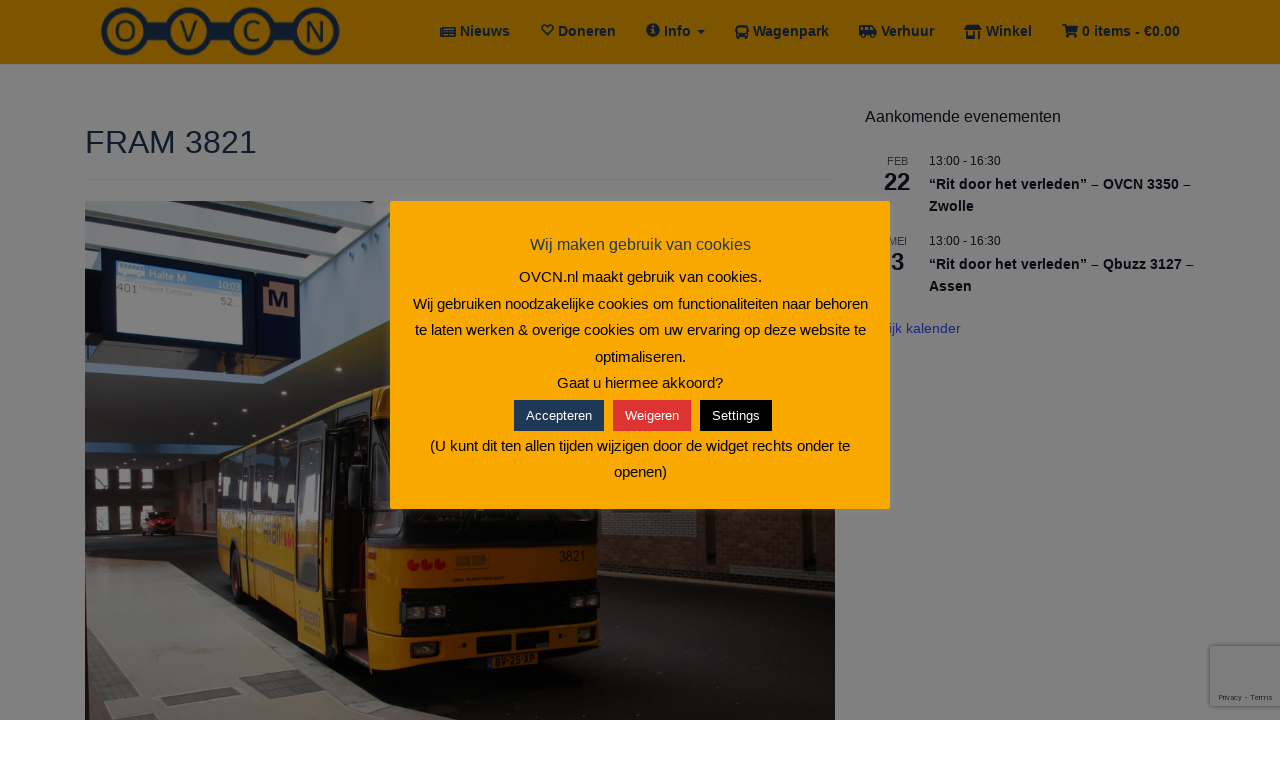

--- FILE ---
content_type: text/html; charset=utf-8
request_url: https://www.google.com/recaptcha/api2/anchor?ar=1&k=6LdLDoUUAAAAANn5OYL6K1VajmY0zIvB--1cPzLr&co=aHR0cHM6Ly93d3cub3Zjbi5ubDo0NDM.&hl=en&v=9TiwnJFHeuIw_s0wSd3fiKfN&size=invisible&anchor-ms=20000&execute-ms=30000&cb=rxkndtxxouip
body_size: 48081
content:
<!DOCTYPE HTML><html dir="ltr" lang="en"><head><meta http-equiv="Content-Type" content="text/html; charset=UTF-8">
<meta http-equiv="X-UA-Compatible" content="IE=edge">
<title>reCAPTCHA</title>
<style type="text/css">
/* cyrillic-ext */
@font-face {
  font-family: 'Roboto';
  font-style: normal;
  font-weight: 400;
  font-stretch: 100%;
  src: url(//fonts.gstatic.com/s/roboto/v48/KFO7CnqEu92Fr1ME7kSn66aGLdTylUAMa3GUBHMdazTgWw.woff2) format('woff2');
  unicode-range: U+0460-052F, U+1C80-1C8A, U+20B4, U+2DE0-2DFF, U+A640-A69F, U+FE2E-FE2F;
}
/* cyrillic */
@font-face {
  font-family: 'Roboto';
  font-style: normal;
  font-weight: 400;
  font-stretch: 100%;
  src: url(//fonts.gstatic.com/s/roboto/v48/KFO7CnqEu92Fr1ME7kSn66aGLdTylUAMa3iUBHMdazTgWw.woff2) format('woff2');
  unicode-range: U+0301, U+0400-045F, U+0490-0491, U+04B0-04B1, U+2116;
}
/* greek-ext */
@font-face {
  font-family: 'Roboto';
  font-style: normal;
  font-weight: 400;
  font-stretch: 100%;
  src: url(//fonts.gstatic.com/s/roboto/v48/KFO7CnqEu92Fr1ME7kSn66aGLdTylUAMa3CUBHMdazTgWw.woff2) format('woff2');
  unicode-range: U+1F00-1FFF;
}
/* greek */
@font-face {
  font-family: 'Roboto';
  font-style: normal;
  font-weight: 400;
  font-stretch: 100%;
  src: url(//fonts.gstatic.com/s/roboto/v48/KFO7CnqEu92Fr1ME7kSn66aGLdTylUAMa3-UBHMdazTgWw.woff2) format('woff2');
  unicode-range: U+0370-0377, U+037A-037F, U+0384-038A, U+038C, U+038E-03A1, U+03A3-03FF;
}
/* math */
@font-face {
  font-family: 'Roboto';
  font-style: normal;
  font-weight: 400;
  font-stretch: 100%;
  src: url(//fonts.gstatic.com/s/roboto/v48/KFO7CnqEu92Fr1ME7kSn66aGLdTylUAMawCUBHMdazTgWw.woff2) format('woff2');
  unicode-range: U+0302-0303, U+0305, U+0307-0308, U+0310, U+0312, U+0315, U+031A, U+0326-0327, U+032C, U+032F-0330, U+0332-0333, U+0338, U+033A, U+0346, U+034D, U+0391-03A1, U+03A3-03A9, U+03B1-03C9, U+03D1, U+03D5-03D6, U+03F0-03F1, U+03F4-03F5, U+2016-2017, U+2034-2038, U+203C, U+2040, U+2043, U+2047, U+2050, U+2057, U+205F, U+2070-2071, U+2074-208E, U+2090-209C, U+20D0-20DC, U+20E1, U+20E5-20EF, U+2100-2112, U+2114-2115, U+2117-2121, U+2123-214F, U+2190, U+2192, U+2194-21AE, U+21B0-21E5, U+21F1-21F2, U+21F4-2211, U+2213-2214, U+2216-22FF, U+2308-230B, U+2310, U+2319, U+231C-2321, U+2336-237A, U+237C, U+2395, U+239B-23B7, U+23D0, U+23DC-23E1, U+2474-2475, U+25AF, U+25B3, U+25B7, U+25BD, U+25C1, U+25CA, U+25CC, U+25FB, U+266D-266F, U+27C0-27FF, U+2900-2AFF, U+2B0E-2B11, U+2B30-2B4C, U+2BFE, U+3030, U+FF5B, U+FF5D, U+1D400-1D7FF, U+1EE00-1EEFF;
}
/* symbols */
@font-face {
  font-family: 'Roboto';
  font-style: normal;
  font-weight: 400;
  font-stretch: 100%;
  src: url(//fonts.gstatic.com/s/roboto/v48/KFO7CnqEu92Fr1ME7kSn66aGLdTylUAMaxKUBHMdazTgWw.woff2) format('woff2');
  unicode-range: U+0001-000C, U+000E-001F, U+007F-009F, U+20DD-20E0, U+20E2-20E4, U+2150-218F, U+2190, U+2192, U+2194-2199, U+21AF, U+21E6-21F0, U+21F3, U+2218-2219, U+2299, U+22C4-22C6, U+2300-243F, U+2440-244A, U+2460-24FF, U+25A0-27BF, U+2800-28FF, U+2921-2922, U+2981, U+29BF, U+29EB, U+2B00-2BFF, U+4DC0-4DFF, U+FFF9-FFFB, U+10140-1018E, U+10190-1019C, U+101A0, U+101D0-101FD, U+102E0-102FB, U+10E60-10E7E, U+1D2C0-1D2D3, U+1D2E0-1D37F, U+1F000-1F0FF, U+1F100-1F1AD, U+1F1E6-1F1FF, U+1F30D-1F30F, U+1F315, U+1F31C, U+1F31E, U+1F320-1F32C, U+1F336, U+1F378, U+1F37D, U+1F382, U+1F393-1F39F, U+1F3A7-1F3A8, U+1F3AC-1F3AF, U+1F3C2, U+1F3C4-1F3C6, U+1F3CA-1F3CE, U+1F3D4-1F3E0, U+1F3ED, U+1F3F1-1F3F3, U+1F3F5-1F3F7, U+1F408, U+1F415, U+1F41F, U+1F426, U+1F43F, U+1F441-1F442, U+1F444, U+1F446-1F449, U+1F44C-1F44E, U+1F453, U+1F46A, U+1F47D, U+1F4A3, U+1F4B0, U+1F4B3, U+1F4B9, U+1F4BB, U+1F4BF, U+1F4C8-1F4CB, U+1F4D6, U+1F4DA, U+1F4DF, U+1F4E3-1F4E6, U+1F4EA-1F4ED, U+1F4F7, U+1F4F9-1F4FB, U+1F4FD-1F4FE, U+1F503, U+1F507-1F50B, U+1F50D, U+1F512-1F513, U+1F53E-1F54A, U+1F54F-1F5FA, U+1F610, U+1F650-1F67F, U+1F687, U+1F68D, U+1F691, U+1F694, U+1F698, U+1F6AD, U+1F6B2, U+1F6B9-1F6BA, U+1F6BC, U+1F6C6-1F6CF, U+1F6D3-1F6D7, U+1F6E0-1F6EA, U+1F6F0-1F6F3, U+1F6F7-1F6FC, U+1F700-1F7FF, U+1F800-1F80B, U+1F810-1F847, U+1F850-1F859, U+1F860-1F887, U+1F890-1F8AD, U+1F8B0-1F8BB, U+1F8C0-1F8C1, U+1F900-1F90B, U+1F93B, U+1F946, U+1F984, U+1F996, U+1F9E9, U+1FA00-1FA6F, U+1FA70-1FA7C, U+1FA80-1FA89, U+1FA8F-1FAC6, U+1FACE-1FADC, U+1FADF-1FAE9, U+1FAF0-1FAF8, U+1FB00-1FBFF;
}
/* vietnamese */
@font-face {
  font-family: 'Roboto';
  font-style: normal;
  font-weight: 400;
  font-stretch: 100%;
  src: url(//fonts.gstatic.com/s/roboto/v48/KFO7CnqEu92Fr1ME7kSn66aGLdTylUAMa3OUBHMdazTgWw.woff2) format('woff2');
  unicode-range: U+0102-0103, U+0110-0111, U+0128-0129, U+0168-0169, U+01A0-01A1, U+01AF-01B0, U+0300-0301, U+0303-0304, U+0308-0309, U+0323, U+0329, U+1EA0-1EF9, U+20AB;
}
/* latin-ext */
@font-face {
  font-family: 'Roboto';
  font-style: normal;
  font-weight: 400;
  font-stretch: 100%;
  src: url(//fonts.gstatic.com/s/roboto/v48/KFO7CnqEu92Fr1ME7kSn66aGLdTylUAMa3KUBHMdazTgWw.woff2) format('woff2');
  unicode-range: U+0100-02BA, U+02BD-02C5, U+02C7-02CC, U+02CE-02D7, U+02DD-02FF, U+0304, U+0308, U+0329, U+1D00-1DBF, U+1E00-1E9F, U+1EF2-1EFF, U+2020, U+20A0-20AB, U+20AD-20C0, U+2113, U+2C60-2C7F, U+A720-A7FF;
}
/* latin */
@font-face {
  font-family: 'Roboto';
  font-style: normal;
  font-weight: 400;
  font-stretch: 100%;
  src: url(//fonts.gstatic.com/s/roboto/v48/KFO7CnqEu92Fr1ME7kSn66aGLdTylUAMa3yUBHMdazQ.woff2) format('woff2');
  unicode-range: U+0000-00FF, U+0131, U+0152-0153, U+02BB-02BC, U+02C6, U+02DA, U+02DC, U+0304, U+0308, U+0329, U+2000-206F, U+20AC, U+2122, U+2191, U+2193, U+2212, U+2215, U+FEFF, U+FFFD;
}
/* cyrillic-ext */
@font-face {
  font-family: 'Roboto';
  font-style: normal;
  font-weight: 500;
  font-stretch: 100%;
  src: url(//fonts.gstatic.com/s/roboto/v48/KFO7CnqEu92Fr1ME7kSn66aGLdTylUAMa3GUBHMdazTgWw.woff2) format('woff2');
  unicode-range: U+0460-052F, U+1C80-1C8A, U+20B4, U+2DE0-2DFF, U+A640-A69F, U+FE2E-FE2F;
}
/* cyrillic */
@font-face {
  font-family: 'Roboto';
  font-style: normal;
  font-weight: 500;
  font-stretch: 100%;
  src: url(//fonts.gstatic.com/s/roboto/v48/KFO7CnqEu92Fr1ME7kSn66aGLdTylUAMa3iUBHMdazTgWw.woff2) format('woff2');
  unicode-range: U+0301, U+0400-045F, U+0490-0491, U+04B0-04B1, U+2116;
}
/* greek-ext */
@font-face {
  font-family: 'Roboto';
  font-style: normal;
  font-weight: 500;
  font-stretch: 100%;
  src: url(//fonts.gstatic.com/s/roboto/v48/KFO7CnqEu92Fr1ME7kSn66aGLdTylUAMa3CUBHMdazTgWw.woff2) format('woff2');
  unicode-range: U+1F00-1FFF;
}
/* greek */
@font-face {
  font-family: 'Roboto';
  font-style: normal;
  font-weight: 500;
  font-stretch: 100%;
  src: url(//fonts.gstatic.com/s/roboto/v48/KFO7CnqEu92Fr1ME7kSn66aGLdTylUAMa3-UBHMdazTgWw.woff2) format('woff2');
  unicode-range: U+0370-0377, U+037A-037F, U+0384-038A, U+038C, U+038E-03A1, U+03A3-03FF;
}
/* math */
@font-face {
  font-family: 'Roboto';
  font-style: normal;
  font-weight: 500;
  font-stretch: 100%;
  src: url(//fonts.gstatic.com/s/roboto/v48/KFO7CnqEu92Fr1ME7kSn66aGLdTylUAMawCUBHMdazTgWw.woff2) format('woff2');
  unicode-range: U+0302-0303, U+0305, U+0307-0308, U+0310, U+0312, U+0315, U+031A, U+0326-0327, U+032C, U+032F-0330, U+0332-0333, U+0338, U+033A, U+0346, U+034D, U+0391-03A1, U+03A3-03A9, U+03B1-03C9, U+03D1, U+03D5-03D6, U+03F0-03F1, U+03F4-03F5, U+2016-2017, U+2034-2038, U+203C, U+2040, U+2043, U+2047, U+2050, U+2057, U+205F, U+2070-2071, U+2074-208E, U+2090-209C, U+20D0-20DC, U+20E1, U+20E5-20EF, U+2100-2112, U+2114-2115, U+2117-2121, U+2123-214F, U+2190, U+2192, U+2194-21AE, U+21B0-21E5, U+21F1-21F2, U+21F4-2211, U+2213-2214, U+2216-22FF, U+2308-230B, U+2310, U+2319, U+231C-2321, U+2336-237A, U+237C, U+2395, U+239B-23B7, U+23D0, U+23DC-23E1, U+2474-2475, U+25AF, U+25B3, U+25B7, U+25BD, U+25C1, U+25CA, U+25CC, U+25FB, U+266D-266F, U+27C0-27FF, U+2900-2AFF, U+2B0E-2B11, U+2B30-2B4C, U+2BFE, U+3030, U+FF5B, U+FF5D, U+1D400-1D7FF, U+1EE00-1EEFF;
}
/* symbols */
@font-face {
  font-family: 'Roboto';
  font-style: normal;
  font-weight: 500;
  font-stretch: 100%;
  src: url(//fonts.gstatic.com/s/roboto/v48/KFO7CnqEu92Fr1ME7kSn66aGLdTylUAMaxKUBHMdazTgWw.woff2) format('woff2');
  unicode-range: U+0001-000C, U+000E-001F, U+007F-009F, U+20DD-20E0, U+20E2-20E4, U+2150-218F, U+2190, U+2192, U+2194-2199, U+21AF, U+21E6-21F0, U+21F3, U+2218-2219, U+2299, U+22C4-22C6, U+2300-243F, U+2440-244A, U+2460-24FF, U+25A0-27BF, U+2800-28FF, U+2921-2922, U+2981, U+29BF, U+29EB, U+2B00-2BFF, U+4DC0-4DFF, U+FFF9-FFFB, U+10140-1018E, U+10190-1019C, U+101A0, U+101D0-101FD, U+102E0-102FB, U+10E60-10E7E, U+1D2C0-1D2D3, U+1D2E0-1D37F, U+1F000-1F0FF, U+1F100-1F1AD, U+1F1E6-1F1FF, U+1F30D-1F30F, U+1F315, U+1F31C, U+1F31E, U+1F320-1F32C, U+1F336, U+1F378, U+1F37D, U+1F382, U+1F393-1F39F, U+1F3A7-1F3A8, U+1F3AC-1F3AF, U+1F3C2, U+1F3C4-1F3C6, U+1F3CA-1F3CE, U+1F3D4-1F3E0, U+1F3ED, U+1F3F1-1F3F3, U+1F3F5-1F3F7, U+1F408, U+1F415, U+1F41F, U+1F426, U+1F43F, U+1F441-1F442, U+1F444, U+1F446-1F449, U+1F44C-1F44E, U+1F453, U+1F46A, U+1F47D, U+1F4A3, U+1F4B0, U+1F4B3, U+1F4B9, U+1F4BB, U+1F4BF, U+1F4C8-1F4CB, U+1F4D6, U+1F4DA, U+1F4DF, U+1F4E3-1F4E6, U+1F4EA-1F4ED, U+1F4F7, U+1F4F9-1F4FB, U+1F4FD-1F4FE, U+1F503, U+1F507-1F50B, U+1F50D, U+1F512-1F513, U+1F53E-1F54A, U+1F54F-1F5FA, U+1F610, U+1F650-1F67F, U+1F687, U+1F68D, U+1F691, U+1F694, U+1F698, U+1F6AD, U+1F6B2, U+1F6B9-1F6BA, U+1F6BC, U+1F6C6-1F6CF, U+1F6D3-1F6D7, U+1F6E0-1F6EA, U+1F6F0-1F6F3, U+1F6F7-1F6FC, U+1F700-1F7FF, U+1F800-1F80B, U+1F810-1F847, U+1F850-1F859, U+1F860-1F887, U+1F890-1F8AD, U+1F8B0-1F8BB, U+1F8C0-1F8C1, U+1F900-1F90B, U+1F93B, U+1F946, U+1F984, U+1F996, U+1F9E9, U+1FA00-1FA6F, U+1FA70-1FA7C, U+1FA80-1FA89, U+1FA8F-1FAC6, U+1FACE-1FADC, U+1FADF-1FAE9, U+1FAF0-1FAF8, U+1FB00-1FBFF;
}
/* vietnamese */
@font-face {
  font-family: 'Roboto';
  font-style: normal;
  font-weight: 500;
  font-stretch: 100%;
  src: url(//fonts.gstatic.com/s/roboto/v48/KFO7CnqEu92Fr1ME7kSn66aGLdTylUAMa3OUBHMdazTgWw.woff2) format('woff2');
  unicode-range: U+0102-0103, U+0110-0111, U+0128-0129, U+0168-0169, U+01A0-01A1, U+01AF-01B0, U+0300-0301, U+0303-0304, U+0308-0309, U+0323, U+0329, U+1EA0-1EF9, U+20AB;
}
/* latin-ext */
@font-face {
  font-family: 'Roboto';
  font-style: normal;
  font-weight: 500;
  font-stretch: 100%;
  src: url(//fonts.gstatic.com/s/roboto/v48/KFO7CnqEu92Fr1ME7kSn66aGLdTylUAMa3KUBHMdazTgWw.woff2) format('woff2');
  unicode-range: U+0100-02BA, U+02BD-02C5, U+02C7-02CC, U+02CE-02D7, U+02DD-02FF, U+0304, U+0308, U+0329, U+1D00-1DBF, U+1E00-1E9F, U+1EF2-1EFF, U+2020, U+20A0-20AB, U+20AD-20C0, U+2113, U+2C60-2C7F, U+A720-A7FF;
}
/* latin */
@font-face {
  font-family: 'Roboto';
  font-style: normal;
  font-weight: 500;
  font-stretch: 100%;
  src: url(//fonts.gstatic.com/s/roboto/v48/KFO7CnqEu92Fr1ME7kSn66aGLdTylUAMa3yUBHMdazQ.woff2) format('woff2');
  unicode-range: U+0000-00FF, U+0131, U+0152-0153, U+02BB-02BC, U+02C6, U+02DA, U+02DC, U+0304, U+0308, U+0329, U+2000-206F, U+20AC, U+2122, U+2191, U+2193, U+2212, U+2215, U+FEFF, U+FFFD;
}
/* cyrillic-ext */
@font-face {
  font-family: 'Roboto';
  font-style: normal;
  font-weight: 900;
  font-stretch: 100%;
  src: url(//fonts.gstatic.com/s/roboto/v48/KFO7CnqEu92Fr1ME7kSn66aGLdTylUAMa3GUBHMdazTgWw.woff2) format('woff2');
  unicode-range: U+0460-052F, U+1C80-1C8A, U+20B4, U+2DE0-2DFF, U+A640-A69F, U+FE2E-FE2F;
}
/* cyrillic */
@font-face {
  font-family: 'Roboto';
  font-style: normal;
  font-weight: 900;
  font-stretch: 100%;
  src: url(//fonts.gstatic.com/s/roboto/v48/KFO7CnqEu92Fr1ME7kSn66aGLdTylUAMa3iUBHMdazTgWw.woff2) format('woff2');
  unicode-range: U+0301, U+0400-045F, U+0490-0491, U+04B0-04B1, U+2116;
}
/* greek-ext */
@font-face {
  font-family: 'Roboto';
  font-style: normal;
  font-weight: 900;
  font-stretch: 100%;
  src: url(//fonts.gstatic.com/s/roboto/v48/KFO7CnqEu92Fr1ME7kSn66aGLdTylUAMa3CUBHMdazTgWw.woff2) format('woff2');
  unicode-range: U+1F00-1FFF;
}
/* greek */
@font-face {
  font-family: 'Roboto';
  font-style: normal;
  font-weight: 900;
  font-stretch: 100%;
  src: url(//fonts.gstatic.com/s/roboto/v48/KFO7CnqEu92Fr1ME7kSn66aGLdTylUAMa3-UBHMdazTgWw.woff2) format('woff2');
  unicode-range: U+0370-0377, U+037A-037F, U+0384-038A, U+038C, U+038E-03A1, U+03A3-03FF;
}
/* math */
@font-face {
  font-family: 'Roboto';
  font-style: normal;
  font-weight: 900;
  font-stretch: 100%;
  src: url(//fonts.gstatic.com/s/roboto/v48/KFO7CnqEu92Fr1ME7kSn66aGLdTylUAMawCUBHMdazTgWw.woff2) format('woff2');
  unicode-range: U+0302-0303, U+0305, U+0307-0308, U+0310, U+0312, U+0315, U+031A, U+0326-0327, U+032C, U+032F-0330, U+0332-0333, U+0338, U+033A, U+0346, U+034D, U+0391-03A1, U+03A3-03A9, U+03B1-03C9, U+03D1, U+03D5-03D6, U+03F0-03F1, U+03F4-03F5, U+2016-2017, U+2034-2038, U+203C, U+2040, U+2043, U+2047, U+2050, U+2057, U+205F, U+2070-2071, U+2074-208E, U+2090-209C, U+20D0-20DC, U+20E1, U+20E5-20EF, U+2100-2112, U+2114-2115, U+2117-2121, U+2123-214F, U+2190, U+2192, U+2194-21AE, U+21B0-21E5, U+21F1-21F2, U+21F4-2211, U+2213-2214, U+2216-22FF, U+2308-230B, U+2310, U+2319, U+231C-2321, U+2336-237A, U+237C, U+2395, U+239B-23B7, U+23D0, U+23DC-23E1, U+2474-2475, U+25AF, U+25B3, U+25B7, U+25BD, U+25C1, U+25CA, U+25CC, U+25FB, U+266D-266F, U+27C0-27FF, U+2900-2AFF, U+2B0E-2B11, U+2B30-2B4C, U+2BFE, U+3030, U+FF5B, U+FF5D, U+1D400-1D7FF, U+1EE00-1EEFF;
}
/* symbols */
@font-face {
  font-family: 'Roboto';
  font-style: normal;
  font-weight: 900;
  font-stretch: 100%;
  src: url(//fonts.gstatic.com/s/roboto/v48/KFO7CnqEu92Fr1ME7kSn66aGLdTylUAMaxKUBHMdazTgWw.woff2) format('woff2');
  unicode-range: U+0001-000C, U+000E-001F, U+007F-009F, U+20DD-20E0, U+20E2-20E4, U+2150-218F, U+2190, U+2192, U+2194-2199, U+21AF, U+21E6-21F0, U+21F3, U+2218-2219, U+2299, U+22C4-22C6, U+2300-243F, U+2440-244A, U+2460-24FF, U+25A0-27BF, U+2800-28FF, U+2921-2922, U+2981, U+29BF, U+29EB, U+2B00-2BFF, U+4DC0-4DFF, U+FFF9-FFFB, U+10140-1018E, U+10190-1019C, U+101A0, U+101D0-101FD, U+102E0-102FB, U+10E60-10E7E, U+1D2C0-1D2D3, U+1D2E0-1D37F, U+1F000-1F0FF, U+1F100-1F1AD, U+1F1E6-1F1FF, U+1F30D-1F30F, U+1F315, U+1F31C, U+1F31E, U+1F320-1F32C, U+1F336, U+1F378, U+1F37D, U+1F382, U+1F393-1F39F, U+1F3A7-1F3A8, U+1F3AC-1F3AF, U+1F3C2, U+1F3C4-1F3C6, U+1F3CA-1F3CE, U+1F3D4-1F3E0, U+1F3ED, U+1F3F1-1F3F3, U+1F3F5-1F3F7, U+1F408, U+1F415, U+1F41F, U+1F426, U+1F43F, U+1F441-1F442, U+1F444, U+1F446-1F449, U+1F44C-1F44E, U+1F453, U+1F46A, U+1F47D, U+1F4A3, U+1F4B0, U+1F4B3, U+1F4B9, U+1F4BB, U+1F4BF, U+1F4C8-1F4CB, U+1F4D6, U+1F4DA, U+1F4DF, U+1F4E3-1F4E6, U+1F4EA-1F4ED, U+1F4F7, U+1F4F9-1F4FB, U+1F4FD-1F4FE, U+1F503, U+1F507-1F50B, U+1F50D, U+1F512-1F513, U+1F53E-1F54A, U+1F54F-1F5FA, U+1F610, U+1F650-1F67F, U+1F687, U+1F68D, U+1F691, U+1F694, U+1F698, U+1F6AD, U+1F6B2, U+1F6B9-1F6BA, U+1F6BC, U+1F6C6-1F6CF, U+1F6D3-1F6D7, U+1F6E0-1F6EA, U+1F6F0-1F6F3, U+1F6F7-1F6FC, U+1F700-1F7FF, U+1F800-1F80B, U+1F810-1F847, U+1F850-1F859, U+1F860-1F887, U+1F890-1F8AD, U+1F8B0-1F8BB, U+1F8C0-1F8C1, U+1F900-1F90B, U+1F93B, U+1F946, U+1F984, U+1F996, U+1F9E9, U+1FA00-1FA6F, U+1FA70-1FA7C, U+1FA80-1FA89, U+1FA8F-1FAC6, U+1FACE-1FADC, U+1FADF-1FAE9, U+1FAF0-1FAF8, U+1FB00-1FBFF;
}
/* vietnamese */
@font-face {
  font-family: 'Roboto';
  font-style: normal;
  font-weight: 900;
  font-stretch: 100%;
  src: url(//fonts.gstatic.com/s/roboto/v48/KFO7CnqEu92Fr1ME7kSn66aGLdTylUAMa3OUBHMdazTgWw.woff2) format('woff2');
  unicode-range: U+0102-0103, U+0110-0111, U+0128-0129, U+0168-0169, U+01A0-01A1, U+01AF-01B0, U+0300-0301, U+0303-0304, U+0308-0309, U+0323, U+0329, U+1EA0-1EF9, U+20AB;
}
/* latin-ext */
@font-face {
  font-family: 'Roboto';
  font-style: normal;
  font-weight: 900;
  font-stretch: 100%;
  src: url(//fonts.gstatic.com/s/roboto/v48/KFO7CnqEu92Fr1ME7kSn66aGLdTylUAMa3KUBHMdazTgWw.woff2) format('woff2');
  unicode-range: U+0100-02BA, U+02BD-02C5, U+02C7-02CC, U+02CE-02D7, U+02DD-02FF, U+0304, U+0308, U+0329, U+1D00-1DBF, U+1E00-1E9F, U+1EF2-1EFF, U+2020, U+20A0-20AB, U+20AD-20C0, U+2113, U+2C60-2C7F, U+A720-A7FF;
}
/* latin */
@font-face {
  font-family: 'Roboto';
  font-style: normal;
  font-weight: 900;
  font-stretch: 100%;
  src: url(//fonts.gstatic.com/s/roboto/v48/KFO7CnqEu92Fr1ME7kSn66aGLdTylUAMa3yUBHMdazQ.woff2) format('woff2');
  unicode-range: U+0000-00FF, U+0131, U+0152-0153, U+02BB-02BC, U+02C6, U+02DA, U+02DC, U+0304, U+0308, U+0329, U+2000-206F, U+20AC, U+2122, U+2191, U+2193, U+2212, U+2215, U+FEFF, U+FFFD;
}

</style>
<link rel="stylesheet" type="text/css" href="https://www.gstatic.com/recaptcha/releases/9TiwnJFHeuIw_s0wSd3fiKfN/styles__ltr.css">
<script nonce="eyHrhMA9t2B4oV2ZGWPwog" type="text/javascript">window['__recaptcha_api'] = 'https://www.google.com/recaptcha/api2/';</script>
<script type="text/javascript" src="https://www.gstatic.com/recaptcha/releases/9TiwnJFHeuIw_s0wSd3fiKfN/recaptcha__en.js" nonce="eyHrhMA9t2B4oV2ZGWPwog">
      
    </script></head>
<body><div id="rc-anchor-alert" class="rc-anchor-alert"></div>
<input type="hidden" id="recaptcha-token" value="[base64]">
<script type="text/javascript" nonce="eyHrhMA9t2B4oV2ZGWPwog">
      recaptcha.anchor.Main.init("[\x22ainput\x22,[\x22bgdata\x22,\x22\x22,\[base64]/[base64]/UltIKytdPWE6KGE8MjA0OD9SW0grK109YT4+NnwxOTI6KChhJjY0NTEyKT09NTUyOTYmJnErMTxoLmxlbmd0aCYmKGguY2hhckNvZGVBdChxKzEpJjY0NTEyKT09NTYzMjA/[base64]/MjU1OlI/[base64]/[base64]/[base64]/[base64]/[base64]/[base64]/[base64]/[base64]/[base64]/[base64]\x22,\[base64]\x22,\[base64]/wqBeaG5LbcKyw4RCwqzDlS8nwpDCr2DChVzCn297woXCgsKQw6nCpig8wpRsw75FCsONwoXCncOCwpTCg8KybE05wpfCosK4Uw3DksOvw7wdw77DqMK/w59WfnjDhsKRMzfCjMKQwr5HXQhfw4RyIMO3w7rCvcOMD2AIwooBR8OpwqN9PAxew7ZXU1PDosKsZRHDlk4AbcObwpTCksOjw43DrcOTw718w53DpcKowpx/w4HDocOjwozCkcOxVjQ5w5jCgMO0w5vDmSwhOhlgw7TDg8OKFHrDumHDsMO7S2fCrcOjcsKGwqvDm8OBw5/CksKawoNjw4MpwpNAw4zDgVPCiWDDpHTDrcKZw6LDozB1wqBDd8KzGcKCBcO6wqDCo8K5ecKawoVrO1ZQOcKzDsOcw6wLwppBY8K1wocvbCVQw6prVsKPwqcuw5XDoXt/[base64]/DnxBPw6XDvH5Tw4TCtsKywpTDicOgwr3CiXjDlCZnw7vCjQHCmcKeJkgsw5fDsMKbGULCqcKJw70iF0rDkWrCoMKxwp/Crw8vwpTCpALCqsOSw6oUwpAWw7HDjh0xMsK7w7jDm2Y9G8OhUcKxKTbDvsKyRgjCpcKDw6MMwocQMzjChMO/wqMFScO/wq4GX8OTRcOhCMO2LRtMw48Vwr1uw4XDh0DDnQ/CssOmwq/[base64]/CqcKFwpM/w4nCqllVw7lzw5bCpDnCisOOw5TDvcOgNsOzKcOVMMO0BcKTw69GSMO9wp7DgXBhFcOZB8K1UMO7ZsOmKz3CiMKAw6I6QBDCpCHDlsOrw4jCnhhcwotfwqvDrzTCuFx5wpTDr8Kgw4TDqHpkw5hbCsKWGsOlwqNxDcK/M0Mkw7vCo13Dk8KVw5Q9G8KQFRMMwr42wpYmLQfDlTAww5wjw7pIw4jCvlbCoH5Fw6HDvDESPlzCsVllwobComzDh0PDrsKxdnYbw5bCrhzDtU/[base64]/P8KCw7ROKsKlKsOKQi4Vw7TCiMKdw5LCk2jDgCjCiUN1w4INwpNrwoHCnBlxwp3CnhdvN8KZwqFAw43Cs8KAw5Juw5ERCcKAA1PDrjYKHcKIImAGwo7CjcK8ZcOWOSENw5VEO8KKbsK4wrdww4TCmcOLcCwew7IIwqDCohTCqsOfeMO8OQ/Do8OkwoxTw6QDw5/DkWXDhW9Fw5sXMCvDkjcIJ8Onwq7DmGhAwq7CiMOzRRs1w53CvcO4w6fDi8OJUhB0wqsHwqDChQ8/[base64]/[base64]/DhcO6w7/[base64]/wp8Gw63DkcOmw6rDt8OfUcKxA3nDqg4Jwo/ChsK4wqU8wr/[base64]/LyvDt8ODw5nDl8KpMsO8w57DiwDCtMOKw6PDpBHDp2DCu8KDHsK5w70fREhNwrQxVDsrw5fCkcKLw4XDksKHwrvDnMKEwqNJY8O4w4HDlcO0w7M/ETLDmXYVF1Miw4ktw4BDw7HDrWzDvE03OyLDosKacXnCjhHDq8KIVDXDiMKGw4/Co8KGfUxaDyFpIMK6wpE/[base64]/CrcOGwoMAbsOxIsO9TcKFCWXCmMK7bQ50wpPDl0JGwqo1DQwuHGwmw5LCicOawrjDlMKow7VOwoYlSTJswrZmJE7Ct8Omw6zCnsKYw5/Dj1rDqR4TwoLCtcKLKMKVfijDlQnDt2XCgcKRfSw3U0PCuFPDjsK7wrpqFRVyw6LCngoGYQTCp1nDlVMCfRfDmcKBFcOUFQlFw5k2DMKew51pSCcaGsOiw77DvMOOEjRJwrnDisKDF3gze8OdK8OwdznCsWk/wpzDmcKewpohOUzDosOwJsKoP2nClQbDhMOwOzV8NA/CnsKjwrUkwqIPN8KQCMOfwqbCmMOtTU1SwrJJasOVGMKdw6vCvGxkE8KuwoVPPQYnIMOGw4TCnEXDp8Okw4HDrMKXw5/[base64]/wod0PsOww57CqsKBAQ94w4JXw7LDsg9Iw4nDvcKAAyvDnMK6w74kMcOZA8K7woHDpcOTAsKZUyAKwp8cecKQdcKkw7bCgltewodtAidHwqfDiMKoL8O3w4M/[base64]/ClMOfwofDtsOqwpzCgxnCqMOKLyrCnQIWJUlAw77DssOUJMK1O8KuKz/[base64]/[base64]/Do8OQwrwPw47CqRB2w7rCk8Oew5XDl8O9wr/Cn8OzOsKZScKvZ2VjVMO5b8KQSsKMw6ozwohXESBvX8Knw5c/WcOzw6fDo8Oww5YCMB/DpMOIKMOHwrLDtmvDtBELwo0UwrtpwrgRCcOET8Kew4o8BE/DgXnDoVbDgcOhSBNCFDkFwqTCsmZ0GcOewphCwqJEwpfDkEzCsMO5KcK/GsKDLcOnw5YQwpo0Z20bM0djwq4Ww75Cw5w4bkDDqsKmasO8w69cwpPDi8Kow63CtEJRwqPCh8KNNcKqwpXChsKQCnTCk0HDt8K5w6PDv8KVZMOlACbCtMK7w57DnQzDhMKvPQ/CnMKGc0dnw7Qzw7TClFjDt2rDiMKxw5QQJwLDskvCrcKVYMOCcMOOT8OHQTXDi3pKwrZOZcOkNEdhOCAYwpHCusK6TnbDjcOKw7zDlcOuW0FmaxbDmsKxTsOXBXwcJngdwrzCqCotwrfDhcObAC0tw4/CqcKOwodtw5IMw7DCiFhww5ECE2llw63DvMOawqbCr3jDghJAcsKjIcOgwpTDoMOyw74pPXB/YF4ySsONFsOSMMOOKFXCisKVVMK/KMKZwrjDghzCnCAUS18yw77CrMOUMyDCksKkMGzCn8KRajfDuybDkWvDtyrCsMKKw58uwqDCsWN7fEPCk8OZcsKNwppiU0vCq8KUFTMdwq4oCSYaMmUIw4rCsMOEwqp9wqDCucOmGcOZIMKNJmnDt8KcJMKHM8O/w5ZgdA7Ch8OKHMOfcsKewoBPYw9ZwrvDr2QcJcOVwrLDtMKEwpZWw5XCjWl4IWAQJ8O5AcOBw6wZwrIse8KMfQp0wrnCjzTDsyLCt8Ojw6/CrcKuw4Yhw7tgEMO/w73Cl8K/QWjCtC5twqrDuUgDwqExTMKpV8KyNTQ8wrp5IcO7wrDCqcKDa8O/JcKtw7V/aQPCusODLMKJfMK2IlIowrkbw78vfMKkwqTCksO5w7lmMsKFNj8/w6hIw7jCtFPCr8K/w7Y6w6DDosKDF8OhGsKMUFJywopdcArCjsKZX0NTw6LDpcK4ZMOQfxnCtVnDvjVSE8O1VcOJdcK9EsOvQMKSYsKIw4vDlyPDkV/Dg8KKTkTCu0HDocK1Z8K9wrjDkMOewrF7w7nCv0QUFS3Cr8KRw57CggTDisKUw4wEMsOfU8OeZsKBwqZZwofDiHrDlADCv33DizPDhBLDoMOcwq11w6HCrsODwrxPwq9Jwr8owp8Kw6DDl8K/fAvCvyvCnSHCicKWesOncMKAC8OGYsOXAcKdaVx9XwfDgMKtC8KDwqIPMRR0AsOwwr97I8OoG8O/HsKkwqbDq8O0wp9xZsOKCRfCrjzDuUfDtmHCrEF1wo8PZ1MOTcKXwoXDmnfCnAJWw4fCjGnDjsOwacK3wpdzwo3DicK4wrQewrjCm8KUw6pyw64zwobDiMOWw63CjRzDogTCp8OrcibCssOZC8Ovwo/CmVbDk8Kjw6lSdsKSw7AZEcOeTcKOwqAtBsKDw4PDlMO6WhnCulPCoF4UwoUIVVlCCB3DkVfCoMOvQQ9Hw41WwrErw67DucKUw4wKGMKqw59bwpQ5wr/[base64]/CoXIVdzLDvMODw41qw7hOw6zCsnPCmMK6Z8OmwowODsOVOsO2w5bDpWccAMO9Rh/ClCnDt2wEfMOMwrXDgmF9K8KtwqVAdcOEZCzDo8KiMMKjE8K5HTzDvcObDcOERiAGSkLDpMK+GcOEwqtPBUV4w6skBcKhw4vDpcK1LcOcwrZOYlbDn0zCv3dKLMKMA8O4w6fDgC/DoMKhK8O+KyTCpcO/AmssSgbDmDHCisOmw4fDgwjDvx95wpZtIignJANuTcKVwr7DsUvCjDnCqMOGw4Iewrtawokua8K/b8OCw6lPXzxXSE/DvhA5bsOXwpJxwprCgcOBVsK/wqvCmsOnwo3Ct8OpDsKUwq1McMOnwpvCgsOAwp7DtMOBw5s4B8KmUsOJw4nDhsOOw5QcwovDuMOfGQ8iMEVTw7h6EF5Mw69Dw78ZRXHCv8KUw7xswpRARTjDgMOFTRLCmyUFwrPDm8KJWAfDmAkVwoXDkMKhw6XDssKCwo4PwogMIUQUIcO3w7/DuBjCv35XQwHDj8OGX8O0wrjDsMKEw4rCrsOaw63CsTZJwodTD8KtesOJw5fCm2giwqA5bsKpKcOAwo/[base64]/[base64]/Co8OIFFMFCWxawo3DihvCs8Knw7pGw5jCv3omwpEJwpFud3/Dq8OHJ8OnwqPCvsKgL8O7W8O2O0h/L3I4BTJtw63Cs0bClAU2OCLCp8K7L1HDo8ObOkbDkxg+DMKVFD3DqsKPwoLDk0wUZcK2NcOxwp8/wq7Cs8OfPzdjw6XCpcOfw7JzeSvClcKdw5dNw4jCoMOyJMOIcBt8wqPCvsORw69+woPCnFTDmkwGdMK1wrMCHHoGGcKMRcKOwo/Dv8Kvw5jDjsKYw4ZRwp3CjcOYFMOQAMOcdBfCqsOsw7xdwrUQwosgQgfCpB/CgQxNFcOoP03DgMKNCcKZcXfCh8KcE8OtQ1bDgsO6YhzDlDrDsMO+NsKcIRfDtMKGYEs6b2hzdsOWOgM2w79VfcKJw7hdw57CslwXw7fCpMKlw5/DjsKGHsKoTggEPRoHfwDDnMOBMBhmFMKLZX/Cn8Kcw6bCtWUTw6fDicOFRi1fwp8fM8KxdMKaWDXChMK1w70oNl7CmsOsL8KTw7sFwr3DohTCgzHDniFrw58aw7/Dj8Ktw4NJNyjDm8KfwqzCvBcow5TCvsKuXsK1w7rDpE/[base64]/MSHCsMKXCMOtw5QYwrcrBsOnw63DgcOkAMOjIn3Dt8KFGlJoRXzDvHQow6pFwrHCs8OAPcKbbsKLw4kIwqcbG2NvPhHCpcOBwpvDt8KFaVxfLMO/[base64]/LlrCuQzCpV04LcKnwqXDix3CjH7Cl0lzB8KqwpYeLgEuYMOrwrtNwrfDt8Ouw4BxwqDCkzg2wqbDvz/CvcKvwq57YEHDvzfDtFDChD7DrcOQwqVXwpzCrnJgDsKjMQbDtRRUQhXDrgjDo8O2w4/CgMOjwqbDphfCslU8X8OGwrzDlMOtWMKrwqBfwq7DmcOGwpp9wp1Jw7EWK8KiwqhhZ8KEwqQ4w6s1VsKxwqc0w5vDjkZ3wrvDlcKRdE3CmzJKHzzCsMKzQcOfw4LDrsOAwrEcKUnDlsOuw5zCr8O7c8KVL3rCiS5Aw7lEwo/CkcKRwp3Dp8K7ccOnwr1TwoA8w5XCu8O8Yh90GHRCw5Rywq0rwpTCjcKEw77DtBvDhkbDrcKyLCnCicKsfMOSXcK8Q8K9Qx/DrMKdwr87woLDmk11B3jCk8OTw59wY8KzcRbCr0fDsCIBwocnEXNrwphpacOUCiLCtijCjcO/w5VSwpo4w6PCpkjDqMKiwplHwqgWwohmwqNkTHzDgcKnwqApWMKMBcOlw5pAXhIrBBIBWcKJw4Q5w53DuVMRwqLCnWMZesKPOMKtc8KHfcKLw690NcOiw5k4wrvDsHlewowzTsOrwqAofGRgwq9mJXLDqzUFwrQidsKJw4rCsMOFLUkDw4x/KzvDvR7DqcKiwoVXwroaw4XDlnvCksOAwrnDiMO1ZzgCw7fCo13CjsOFQwzDocO0J8OkwpXComDCmcOtAsOrN0PDqHYKwoPDsMKXa8O8woHCusOrw7PCqRMtw6LCkztMwqRvwrNuwqjCmsOtaErDg0t8f3VUOxdCbsO/wpl2W8Okw5ZiwrTDp8KjD8KJwpdODHo3w7pOZjVvw7pvBsKQOloDwrfDlcOowoYuZ8K3VsOyw7jCk8KhwpB+wrXDq8KFAcK7wrzCuWbCkQgAAMObKRzCvX7Ck30vQHzCkMKSwqhTw6ZWU8KKZQnDmMO1w53DpMK/[base64]/[base64]/DpH7DriHDsTVgw7VKNcObwrvDuhJ6wqh5wowrGMOuwrw/QhTDgm/CjMKawrFZKMOPw4ZDw6g4wqBtw6t3wpcdw6nCqMK9G3LCrnpBw5Y4w6HDhVHDn3wkw7pYwo4lw6kywqLDkSM/RcK8XsOJw4/CjMOGw45fwozDlcOlw5DDvlQPwp0Hw6HDsQ7CuWzDkHbDtWTCq8OCw6/[base64]/Dr8KOwpXDoUMicmzChcKnFsKSwohbOCLCucKfwrnDkyY1VjjDhcOcCcKDwpXDjh9iwpkfwovCosO1KcOXw4XCmQPCsjshw5jDvj51wojDhcKdwrPCoMK0ZMO/w4HCj3TCmxfCpE0+wp7Do2jCoMOJB3QYaMOGw7LDoDxLORfDtcOaMsKrw7zDqRDDpMK2aMOCIT9NacOvCsKjfhlvYsKJLsONwrrDncKDw5bDgU5bw7V8w6PDp8O7HcK8eMKsKMOGJcOEeMKQw7LDvXrCj23DsVVdJ8KCwp/CpMO5wqrCuMK9fcOBwr7DiE07My7Csw/DvjBqK8K3w57DkQrDp2syFMOIwqphwrw1YSfCr14wTMKYwojCvcOLw6l/WMK6L8Kdw6tWwqcjworDj8KOwpgmQ0vCncKLwqsXw40UMsO/JMOlw5HDo1IYbMOYNMOyw7PDgcOHdyB2wpHDiALDqQvCrgxhRl4jFUXDjsO0ARIOwrHCqGXCq2bCtcKfwqbDj8O3dRvCvlbCkhdTEVDCmV/DhxPCnMO2SgrDu8OzwrnDonZ/[base64]/CpHfCiEbDlFXDtQvCncOawqtCbcOOUnhQGMKwSMOYMi9HKCrCli7CuMOKw7jCoSdxwpAvDVAUw5UKwpJawrvCiEzCtlJJw7Erb0jDhsK8w6nCn8KhNnF9QcKzAXUKwrpmT8K3fMO3WsKEwrQmw5/DlcKPwo4Bw7J1RcKRwpLCtGDDthFnw7vDmsOLOsKuwr9DDlfClUXCs8KVB8OdJ8K7bwvCpBc/EcKLwr7CssOmwqZnw4rClMKAfsOIEHtPLsKAM3dbXDrDgsK9w5Ylw6fDr13DmsOff8KEw7oPZ8KVw6PCpsKnaynDvXjCq8KCTcOPw7LCgQTCvgICBcOCB8KXwpvDpxzDnsKEwovCgsKuwoIUKGbChcOaMn4iQcKNwpg/w54EwoTCl1ViwroAwp/Ciww0AUFAXE7CpsOuIsKLWChUw7QyYsOMwq4GQcK2wqQdw7fDil4GccKVNEN3PsKcZWvClHjCisOhZgrDlRQ4woEKUDIHw6TDiw7DrghVCFc3w7/DiwVYwphUwrRWw6lOGMK+w5vDj3TCrMORw4PDisOfw5BME8OewrwqwroEwpobccO4AsOzw4rDscKYw5nDvErCi8OUw5zDqcK8w45AUnsRw7HCq0vDj8KNVmJ6QcOddQxAwr/DrsOmwoXDiTdbwodiw5JywoDDrMKLLnUCwofDo8OJX8Obw61ALS/Co8O2FyUGw6BSQ8Kzw7nDox7CiA/[base64]/UEjCg3tPwpcSwoHDqjLDmsO4w5VYw7Ygw54YfzvDsMOVw51IWkgCwqPCrjXCo8OuL8OzZ8KhwpzCgBhHIxRrWgvCjFTDvirDpm/Dklg0RyI6asKLKyfCh2/[base64]/DjQ7DmcOBZ0jDkgFgw6TDsMONw5J2KDLCk8KCw7lIw414GwHDhGovw6DDinQiwptvw7bCphXCucKif0I9wq0bwqc1GsO3w5NEwovDgcKsCQgRcEYifgMoNh/DksO+HGZDw6nDiMOjw4jDisOqw6Blw6bCmsOWw63DmsOQD0B0w6NXVsKWw6HDmgjCv8Ojw6QGw5tFH8KAVcKreW3Dv8KpwqTDvlEtYComw6ALUcK5wqDCi8O7dGJEw4hWfsOxc0TDqsKdwppwGMOmcV/DlcK/[base64]/[base64]/Dh3wGNSTDmHLDsRhXM0HCk8OywrvDqcKKwrvCi3MYw4LCjsK2wrlhN8OaWMKMw4o0w4ZYw6zDr8OXwoxFGBlCXMKRWAI1w6JrwrIxbitwQw/[base64]/DhcKLc8O6JMOYw5zCjMOKF8KUw4fDn3jCmsOFScOIGBTDu1A5wrl9wrV0U8KuwoLDogp0wpdXSjhow4PDiVzDjcK/B8Olw7rDs3khSD7CmiFLYhXDgEktwqEpT8Otw7ByYMKEw4k3wqEUC8KYMMKBw7vDpMKnwokUcX3DlgLCpUUABm8jw79NwrnCtcOGwqcqNMO6w5zCkjLCjy7DkAHCncKzw59vw5fDm8OydMOCZ8KOw6olwqYOJRXDrcOywqzCiMKTNW/DpMKowpXDlzgIw6M5w48+w5NzLWoNw6fDpcKKSQxrw4FzX25fYMKjd8O1wqUwWHXDv8OAfnrCmkw9NsOxAELClsOFLsK2Vm5CQhHDqcK5GGocw6vCvA3CjcK9IgHDuMOfD2xPw6BTwotHw7MLw51wQ8OsKB/[base64]/DpcKRw6IrRMK0w4o5woEkw6nCmE/ChEldwqfDocOIw7BCw5sTdMKebcO8w4PCkQ7CjXLDv3vDpcKUWsKsWMKbNsKACMOuw6tSw7/[base64]/Cj8O/[base64]/[base64]/[base64]/CjF3DkMKpw4l7w7vDrMOFwolEJcObwpNHw5TDqsKqenXCkjfDssOCwphObyPDmcOLOgjDo8OnQMOdajoYfsKnwq/DlsKfCEvCksO6wokrA2fCtsOwBAfCmcKTcATDkcK3wo9Dwp/Dp1DDtRZew5MUB8Otwr8aw6g5DsOdQRUWUmYSaMO0cH8nVsOmw6cNciHChUfCuTtcdAwZwrbCrcKYXMOCw6daD8O8wpsKT0vCjWbClDdbw609wqLChxvDmcOqw4bCgwzDu0HCmxpGKcOxccOlwo97ZCrDjcO1Y8Ofwr/CtFVzw63DjsKUIg5YwoEJb8KEw6dNw7jDiizDll3DoUjCngI/[base64]/DjsKQPsOtZ0bDqkRgT0/Doj1jIMOKWsKeccO5w4vDhsOBNDMZBcOydmvClcKvwqJQPUwaa8OCLSVMwqfCrMK1TMKOO8Kvw6LDrcObD8KvHsK/w6DCv8Kiwqx1w7rDuFQ/Sl1FK8KyA8KYZFLCkMK5w6J/XyMSw7zDlsKhZcKUc1zCkMOdME5WwpZeX8K9DsONwpc3w6F9EsOiw6B5wq0CwqnDhsK3OhwvOcOeTRrCoXnCh8ONwoptwrwKwrAcw57DrsOcw7LClWfCsCrDscOqM8KIGRkmf2TDm0/[base64]/wqdWf8ONw6YgccOqw7cJKHs2LitewoLDgCwKd3LCqEMKBMK4ay4ren9Tf0xLE8OBw6PCisKgw4Nzw6QLRcKCHsOcwo1TwpXCnsO/FiAtFwHDocOLw59yScOXwqrCoGpzw5jDng/CjsO0DsKhw7M5GFU4dRYcwpAaWD3DksKQe8O3d8KecMKhwrzDg8OfU1ZLSUHCocOLf1DCh3HDigkWw6FeI8Ozwpodw6rChlJJw5HDlMKGwo54YMKIw4PCs33DocK/w5pWHm4lw6bClsOowp/Cmjg1eVcWO0/Cl8K3wonCiMOkwpgEwrh0w5TCucOUw7tWcl7CvHnCp09QU03CpcKnI8KFBkxxw5/DtmUjWAjCgcKwwrk6TMOydyxdPkpsw7Z5wpTCvcOmwrTDjxI4wpHCocOmw6DDqTQPbHJBwovDln5AwpUECMKyXsOtWiRWw7bDnMKfcRdrVAHCpMOfXA3CvsOYKDBpfyANw5pAdmbDqsKxPcOSwqF8wq7DrMKcaUTCrW9jb3NQJMKFw4/Dn0XDrsOiw7g/c21Cwph1KsKWacK1wqU9WHY8bsKCw64DMXI4GQ7DvzvDl8O8J8OpwoMMwqNEV8ONwp8+BMOLwoFeIzLDlcOjX8OOw4TDhsOjwqzCly7Dv8OJw4hhJMOeUMOWfCvCqQ/Cs8KkH0/[base64]/CjBfCuTDDl8KzwqUjw7fCjzHDhS1+B8OWwqzCoMOwFCLCkMO5wr0AwojChwXCgcOWUMOQwqjDusKIwocrEMOgNcOVw6XDhiLCs8OwwovCs1fDkxwQZcOAZcKZX8Kzw7Qcwq/Dmgc0FcOkw6nDulQ8O8OQwonDg8OwHsKYw6vDtMOpw7FQYl94wpoPDsKdw6LDkjgyw7HDvmnCqQbDgsKQw6spRcKOw4RSCBt/[base64]/w5kuw47CssKrZEDCoMKow6jDhHQbFy/CoMOlwqd1KEhZTMOww5fCjcORPCc1wpnCncOMw4rCkcO6wqofB8OrZsOew4E4wq/DoSZfaT5zNcOOWWXCi8OeKVxIw7TDj8KPw5ROeDrChjXDnMOgDsOHNAHCnTtow74CKSXDkMO0VsKwJ2J+O8KtElMOwrQ2w6LDgcOQYwPDun8Dw7nCscOWwpsIw6rDqcOYwo3CrF3DhSsUwojCg8O0w58qC304w4xMw60sw6XClXdZKkHCvBTDrBt/CwM3DMOUS3QBwp1KYgd8RRDDkFN4wq7DgcKEwp4wMibDqGQmwosbw5jCgANpbsKQd2hewrt8bcOIw5MPw4bCjVs4wqzDssOKJ0PDhwXDvHlzwo4kU8Ksw68xwpjCksO0w6XCpzx5QcKfbsO+KRvDhgPDoMKTw7xuRcObw4czScOSw7dvwr1/AcKOBUPDs3PCqcKKEgU7w7A+NwDCmj9qwq7Dl8OmW8KTX8KpP8KUwpPCnMOMwppCw5hwT1/DnU1nElxMw708CMKLwq0zwoDDlzQYPsKCHyJaUMOHwqnDpyBRwpt6LlfCsTXClxbCt2vDv8KQbcKwwq89GxNpw4VZw6lJwp9DamfCpcO5YlPDlnpoVcKfwqPClTpfV1/DtD/CpcKiwpI6wpYsBTI5U8KAwpUPw5Vdw4I0VVkZaMOBwqdXw6PDtMO7L8OYXxt8UsOeFxJFXC7DjMO1F8OhGMKpccKCw7/DkcO4w68Ew5gBw4zCj05nXR1ewqbDlsO8wq8Kw4ZwVHIMwozDhgPDkMKxUX7Cu8Kuw53CuS7CrV3DnsKwLMOxf8O5WsKOwppFwpdNTk/Ci8KDa8OzEwp5e8KbZsKFw6jCpcOVw7FqSETChMOtwpluZcKUw5DDq3vDv0h3wokCw4gCwqzCsA1Jw5jDiSvDhMOSeHs0HlJQw6/[base64]/Ch8O3K27DjcOwSsOXwp4YwpnCs0JPwqc8w5d2w7/DscOZVyXCq8K5w7PDlxvDm8KKw6XClcKWA8KEw5fDi2cuCsO3wotONk1SwoLDjQLCpDE5Ex3CqAfClhV8KMOPUC8ewpBNw5BywqLCnF3DvjrCl8KTZngXcMOvcjnDlV5UDlIpwp/DiMOodyxmccKJXcK6w7oTw4rDusO+w5h0O281P0hXO8ORaMO3fcOpHgLDq3bClULCn0cNDSsJwqEiBXrDqmYVLsKNwooAY8Kqw6xuwp9tw5XCuMOjwqfDlj7DrRDCqDxZw715wrjDosOuworCkTgbwrvCqEDCo8OZw6k/[base64]/CtsOud0MewpYSw6LCsVjDr8K/w5NkQ8K2w6kUWsOpw65ewrBWKHnDnsKcXcO5V8OCwqLDjMOawqQsRXE8w7TDqk9vd1fDmMODOhdowrTDgcKPwqIGeMOGMmQYOsKRXcO6wo3CtsOsGMKswr3CtMKrd8KdYcOna3Qcw7I6M2M6X8KVfEJhbV/CrMKXw5dTVWZ6ZMKnw6DChgE5ACYcP8KEw5fCrcO4wonDqcOzO8OSw5HCmsKMVnDDm8Ovw7jCt8O1wr1UIMOWw4fCrW7DvGPClcO2w6PDuV/CuXQ+LUcUw4c2BMOAHcKcw619w6cVwrfDuMO8w4gxw7XDthlfwqkOTsKrehDDuiVdwrpfwqpvaRPDjSIDwoQ5RcOfwo0/NMORw78Bw6Z1Z8KMRCwFJ8KGAsKhe0cdw6lTYnXDscO6J8KRw4nCiyzDvUfCj8Oow5jDqFhyLMOIw6jCq8KJS8Orwq1bwq/[base64]/DvsKDfcOxUsOfw7ghVwp9CMOIC1cewpUpJkwvwqMfwo16awpDEwRiw6bCpQTDgCvDrsObwppmw5zCih/DncO4QHrDp2NswofCpxxPYG7DnCJkwrvDo387w5DCmMO/w6DDlTrCiw7CqGtZPjo1w67CqjsVwrbCn8Okwo/Dl1E4w7wYFRHCrTpDwrfDv8O/[base64]/[base64]/CkAxRTMOcw5HDhMO7wq4cwqnCohDDosKAY8KDPQE+XCTDq8Oqw4fCosOZwrXCkh/ChDMPwqdFX8K2wo/CuTzCtMK1NcKMZm3CkMO+I0IlwqXDkMKcHFbCnSljwrbDiWgYMVtoAFxEwp95WRpCw6/CuCRDe2/[base64]/DjcKfwpXDvFJcF8K2FAbDlGDCk8KjLkcUw7hETsKowp/CpSB9D1M2wovCjDPCjMKsw4nCnWTCrMKYFmjDsVgxwqhpw6rCuRPDsMOjwqzDm8K3ZHN6PsOmaS44w7LDlsK+Yz8HwrkOwrzCiMKpXnIzLcOZwr0DBMKBGykyw4nDlMOEwoMzQMOiYcKEwrE3w7MbccOCwpgUw5/CuMKhP3LCscO+w4JKwow8w6zCnsKwd3NjLcKOMMKtHSjDvQ/[base64]/IMOvYTrCuMKUw7osw6sPXcOgLnDDi3PDosOewp4PX8OjfSQ5w4PCrMKpw5MYwqnCtMKuacOuTzcOwpMwKl1Hw417wpTCiy3DqQHCpcKHwp/CrcKSVQjDosKfD2lWw5/DuQsFwq9iWwcdwpXDrsOjw47CjsK/XsKAw63Cn8KmRMK4DsOUJsKKwq98SsO5bcKoD8O0BVzCvWzClE3CvcOYDQfCjcKXQHvDqcOQBcKVEMKyIMOYwo3DqjnDiMODwooZEsKsKcOXMxtRYMOEw47Dq8Kcw4Adw57DrmLCmcKaHA/[base64]/DsWR+KTjCusOpwr7Cp3tjwpACw44JwobCv8O/V8KqPX7DrMOzw5jDicK1C8K8bh/DoS1BasKLEHICw6HDqFPDg8Ozwo5gLj4uw5Etw4LCq8OcwrLDq8Ktw6wlAsO5w5dIwqfCscO1DMKKwoQtb3DCoDzCs8K2wqLDgCMjwohyS8OowrnDkMKlecO7w5B7w63Cg1o1NRoUHUwTYWnCpMOMw69sem/CosOpChnDh0xMwozDrsK4wqzDs8Kvbjh0ezdYMQ0YS1fDucKBegsdw5fDujDDtsOCNVxIw5gvwr1Cw5/ChcOTw5xUQ3ANN8OFTXY9w7EfIMK3KBnDq8Oiw5sbw6XDpMOvNsOnwq7DrWDDsUNxw53Cp8OLw7/DoQ/DoMOTwpfDvsOtGcK3ZcKuZ8K6w4rDpcOXMcOUw5XCmcOsw4kGQEXCt0jDnGwyw7t1VsKWwoVQGMK1w68PTMKJKMOlwpQCwqBIRAnCiMKeRS7CsiLDohDDm8OpAMOLwpAHwqHDnjF8PA4ywpFLwrcANMKVY0XDhwFiP0/DscKywqJOdcK7TsKTwoYcUsOQw6trUV4ewobDs8KeJwDDkMOcwrvCmcOqDytVw7BMEB1qXQbDujd+WVkEwpXDgE8lS0RSb8O1wonDtsKUwr3DpWZfNx7CkcK0CsKfBMKDw7fCvCAaw5kYbUHDqV06w4nCqAUWw6XDmC7CtcO7b8Kcw5pNw59Rwps+wot+wplMw7/CszQXIcOgc8KqKAPCnXfCrjc7chQJwp17w602w4xQw4w4w4rCj8K9cMKiw6TCnSpTwqIawqTCmQUEwp5bw5DCkcO2GjDCsUNVH8O/[base64]/CsAoHHkk9w6NkTzZLV8Kywp8XwpPCtsKDw5TDq8OQIygkwrvCpcOeCHQMw5XDm0cqdMKKWSBlQz/DsMOWw63CqcOATsO1cVAswoUCXRTCmMONWWjCtMO0MsKFXUvCjsKDAxNQOsOeanDCusKXb8KJwonDmypIwrTDk3R6K8K6YcONUUomwrXDlStGw6gHDhAxPmRTN8KMc2YLw7cUwqvCjgw3cBnCsj7DksK0W0Muw6x1wrdwH8O2KkBQw7TDucK/wr0fw7vDmiLDoMOABToWTBI5w44kUMKbw4/[base64]/A3UCcsOFYhLCiMO5KCPDs8KGwoxow6t3P8Oqw5JOZ8OdUHFHWMOAwrfDthFewqjCnD3DujDCun/DpsO9wpdxw5rCpw3DgSZCwq8Mw5rDvsOIwoUlRHPDrsK9Wzp6TVBBwpo/J3nClcOJQcKTL2JVwoBIw69qN8K5Q8OXw7/Dp8Kew7nDrA4IRcKaNVPCtkNmKCUGwopkbioiUMKWFUlWVH5gIGUcai4uU8OXOBRXwo/DrEnDjsK5w7RTw5nDohrDjkRdQMOLw7fCvUoZAcKSMGrChcOOwoINworCiXQQwpDCrsO+w6jDpsOyMMKBw5jDo1NxCsORwpVtw4QGwqx/AGQ5HEo+OsK9w4PDncKfHsO2wo/[base64]/wr5xbcKVwrPCt23DhVTDhcO7wrMkwo5iecOew6DCng4fw45+fXo2wpYdDTB4Z2xtwoVKaMKCHMKtB3AtfMKqdRbCkGPCimnDtsK9wq/[base64]/DnxAMPw58wobCksKnwooiwpbDjcORBwLCpj/Dv8KAOcKqwpnCn3zCk8K4IcOvK8KLQVhWw4gZaMKoUsOpYMK5w5jDtg/DmcOGwpYFIsOoZG/DvUBewogSU8OjICdDNcO4wqREWlDCjEDDrlDCriTCmnIdwoAww6DCmDXChgY0wrB+w7HDrwzDtcObdgLCoE/[base64]/ARDDrsO0woLClMKde8Kgw6rCgjAOwr/Dv8KNd8K9woxJwq3CnR4Ewr/[base64]/wq1SHcKlJsKxw4ZYwp7DvTPDm8KXwp/Dm8OZCcOffsOKIiwVwofCtCfCohPDjxhQw6Faw4DCs8KUw7RGK8OTAsOewqPDhcO1JcKJwoLDn1PCq0DDvA/CgWwuw5dFKMOVw6tpFQ0iwpbDpEQlfzvDmjLChsK+aF9bw5PCogPDu08tw4N1wpPCicO4woBtV8KBDsKnAcOVwrclwobCpT0pecKqOMOzwojCg8KowonCu8KAaMKQwpHCmMOFw6LDtcKFwqI6wqFGYh1pI8Kxw5XDqcOzPHYHMGIewp9+NDbDrMOpLMOXw4zCtsOqw6/DocKkP8OSGhDDl8KkNMOvWw7DhMKXwqx5wqrDgMOxw4PDgB3Cl2jCjMK3W3/Dl0XDil9nw5HCu8OHw7pywpLCmsKDG8KRwqLClsKgwpNVbcKnwofDlkfDgFbCq3rDkw3Do8K0CMKCwoTDhcKcw73Dr8Ocw5/[base64]/[base64]/DjGTCtcKowpjChcOPw5Q1bMOdwrrCqVvCs3XCg1PClgZMwrlqw6bDjDjDgzIoA8KMT8OswqJUw5x9CCDCmCdnwqdwW8K9Pi8Ww78rwolGwoxJw5rDqcOYw7zDkcKrwoo+w7tcw6rDkMOwdWHChsKGNsO6wq1SSsKAdzw9w798w6zClcK/Jy5bwrJvw7HCg0EOw5xeAyF/CMKWICfClcOgwqzDgGTChzkYSXsaHcKeUcOfwoXDk3trcmDDq8OAOcOsQB4xCAUvwqvCkkk9LHQew7DDusODw4Zew7zDvnouaAcLw5DDgioBw6HDrcOOw5UAw7wgNGXDtsOIbcOQw6YjKMK1w5RVb3HCusOWfcK9GcOteyTCsG3CgCbDrGvCpsO7A8K8MsOJDV/DumHDkArDicKcwrDCr8KBw6ZEVMOiw5JEOB3DtUzCmWvClUXDqxEsTlrDj8OXwpHDosKXwpfCtGJ1F1PCj11dUsK/w6TCtsKQwonCphvDswoDcGQPNiNHZArDs2TCncKUwofCj8KmCsOxwo/DosOeSELDkG3ClmvDk8OOBsOGworDo8K6w4PDo8KjJhZMwrxQwoTDnkhcwojCuMObwpIjw69SwpvCgcKCfz7DrlHDscOAw5smw7NIfMK7w5zCt2HDo8Obwq/Dj8OAJRLDt8KEwqPDh3bCosOFdUTDly0Hw5XDucKQwqslEsKmw6jCp14cw6pkw7zCl8OeacOEOhLCrsOQYWHDgncNwqXCohQMwrh3w4UBFWXDinJSwpNSwqcXwph9woFLwo5lDWjCnk3Cm8Kww4HCjMKew6U7w5oSwodWw4nDpsO0HwNOw7Jnwp9IworCrj/Cq8OyW8OfcH7Cp1x+UsKZWVVpCsKswoLDogzCsRMqw49twq3Dq8KEwpYsZsK7w5JvwrV8Ewcuw7c0f1kVw4zCtRfDk8OjScO7RsO4XGY7dFNgwq3CscKwwrF+fMKnw7Edwp1Kw7fDvcOlSwtFcAPCisOFw7vDkknDosOwE8K1TMOfAjnCqsKVPMOpOMKmGjTDjzx8VX/CoMObPcK8w63Dm8KwdMOIw4pSw5Udwr3DvgV8YAfDoG7CqDp9EsO5KcKKUMOIOcK3IMK9wq4pw4jDjS7CrcOqTsOXwpbCqnbCg8OCw7oSOGo/w551wq7Cgg3CojPDtT0rYcKQHcOww65uBMKHw5BoVG7DkX5pw7PDgBDDlGlcYhfDmsO3E8O7IcOTwoYZw7khWcOZK0xwwoDDrsO0wqnCrMKgF2MkHMONa8KPwqLDv8OGJ8OpE8K/wp9gFsO2bMO0eMKGY8OIasOsw5vCuCZLw6dnfMKVf1EoLcKHwo7DoTfCqSFNw4bCgV7CtsKzw53DqC/[base64]/ClMOWwpPCncK6RH8/[base64]/[base64]/Gk1cwoAYw59iISzDjgPCi8Ogw7paw7bDjsOVw65zw4dKw59uwpDCpsOQTMOCFgBFEwDCpMKkwrMNwo/DjMKfwqdsBA\\u003d\\u003d\x22],null,[\x22conf\x22,null,\x226LdLDoUUAAAAANn5OYL6K1VajmY0zIvB--1cPzLr\x22,0,null,null,null,1,[21,125,63,73,95,87,41,43,42,83,102,105,109,121],[-3059940,557],0,null,null,null,null,0,null,0,null,700,1,null,0,\x22CvYBEg8I8ajhFRgAOgZUOU5CNWISDwjmjuIVGAA6BlFCb29IYxIPCPeI5jcYADoGb2lsZURkEg8I8M3jFRgBOgZmSVZJaGISDwjiyqA3GAE6BmdMTkNIYxIPCN6/tzcYADoGZWF6dTZkEg8I2NKBMhgAOgZBcTc3dmYSDgi45ZQyGAE6BVFCT0QwEg8I0tuVNxgAOgZmZmFXQWUSDwiV2JQyGAA6BlBxNjBuZBIPCMXziDcYADoGYVhvaWFjEg8IjcqGMhgBOgZPd040dGYSDgiK/Yg3GAA6BU1mSUk0GhkIAxIVHRTwl+M3Dv++pQYZxJ0JGZzijAIZ\x22,0,0,null,null,1,null,0,0],\x22https://www.ovcn.nl:443\x22,null,[3,1,1],null,null,null,1,3600,[\x22https://www.google.com/intl/en/policies/privacy/\x22,\x22https://www.google.com/intl/en/policies/terms/\x22],\x22yG5p/s9rthenzvjLauu3XminGt2EHyH5W6Ov6vzJn0g\\u003d\x22,1,0,null,1,1768445816300,0,0,[114,134,108,206,242],null,[239],\x22RC-Hp5admRfwuVOWg\x22,null,null,null,null,null,\x220dAFcWeA4Qtk6yjizArOWnK2tJUtPwYzpoHPo-K-cwwG3r9SB-1gRzsla9MA6ABZ1c2TaF0OjAMuPyi1ketCQK7XwViV6Ra8Ihag\x22,1768528616548]");
    </script></body></html>